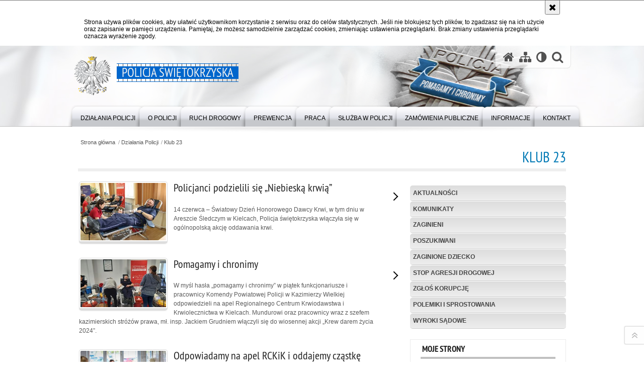

--- FILE ---
content_type: text/html; charset=UTF-8
request_url: https://swietokrzyska.policja.gov.pl/kie/dzialania-policji/klub-23?page=1
body_size: 9728
content:
<!DOCTYPE html PUBLIC "-//W3C//DTD XHTML 1.0 Transitional//EN" "http://www.w3.org/TR/xhtml1/DTD/xhtml1-transitional.dtd">
<html lang="pl">
  <head>
    <meta charset="UTF-8"/>
    <meta name="description" content="Klub 23 -  "/>
    <meta name="keywords" content=""/>
    <meta name="robots" content="Index, Follow"/>
    <meta name="author" content="Policja Świętokrzyska"/>
    <meta name="deklaracja-dostępności" content="https://swietokrzyska.policja.gov.pl/kie/kontakt/deklaracja-dostepnosci/46538,Deklaracja-dostepnosci.html"/>
    <meta property="og:site_name" content="Policja Świętokrzyska" />
    <meta property="og:title" content="Klub 23" />
    <meta property="og:description" content="" />
    <meta property="og:type" content="article" />
    <meta property="og:image" content="" />
    <meta name="viewport" content="width=device-width, initial-scale=1.0, minimum-scale=1.0" />
            
    <title>Klub 23 -  Policja Świętokrzyska</title> 
    <link rel="shortcut icon" href="https://swietokrzyska.policja.gov.pl/favicon.ico" />

    <link href="/img/forum/forum.css" type="text/css" rel="stylesheet" />
    <link href="/webfonts/awesome-4.7/css/font-awesome.min.css" type="text/css" rel="stylesheet" />
    <link href="/script/baguetteBox/baguetteBox.min.css" type="text/css" rel="stylesheet" />
    <link href="/script/mootools/vlaCalendar/styles/vlaCal-v2.11.css" type="text/css" media="screen" rel="stylesheet" />
    <link href="/script/mootools/galeria/media2015.css" type="text/css" rel="stylesheet" />
    
    <link href="/dokumenty/szablony/dynamic/84/84-39512.css?1768858807" type="text/css" rel="stylesheet" />
    <link href="/dokumenty/szablonyimg/84-ksiega_pamieci.css" type="text/css" rel="stylesheet" />
    <link href="/dokumenty/szablonyimg/84-stcssPT.css" type="text/css" rel="stylesheet" />
    <link href="/dokumenty/szablonyimg/84-topnewsStaticKielce.css" type="text/css" rel="stylesheet" />
    <link href="/script/video/video-js/stable/video-js.min.css" rel="stylesheet" type="text/css" />    

                                <script src="/script/video/video-js/stable/video.min.js"></script>
<script src="/script/video/video-js/stable/lang/pl.js"></script>
<script src="/script/lite-youtube/lite-youtube.js" type="module"></script>    
                                            <script src="/dokumenty/szablony/dynamic/84/84-38823.js?v=0.370"></script>
    <script>
		window.addEvent('domready', function() { 
      		Ellipsis({
          		class: '.media strong',
          		lines: 5
        	});
        	if ($('tab_panel')) {
      			var tabPane = new TabPane('tab_panel');
      		};
      		if ($('navmenu')) {
      			var mooDropMenu = new dropMenu($('navmenu'));
      		};
		});
	</script>
      
	    
    <!--[if lt IE 9]>
		<script  src="/script/html5/html5shiv.js"></script>
	<![endif]-->
    
    
    <style>
      #menu .inside { width:1010px; }
      @media only screen and (max-width: 55em) {
      	#menu .inside { width:100%; } 
      }
    </style>
    
    
  </head>
    <body class="bg">
    <div id="menu-scroll"></div>
    
    <!-- WCAG opcje -->
    <ul class="nav">
      <li><a href="#menu">Przejdź do menu głównego</a></li>
      <li><a href="#wtxt">Przejdź do treści</a></li>
      <li><a href="#search" id="szukaj-button-wai" aria-controls="search">Przejdź do wyszukiwarki</a></li>
      <li><a href="/kie/mapa">Mapa strony</a></li>
    </ul>
    <!-- .WCAG opcje -->
  
    
    <div id="page">
      
      <!-- header -->
      <div id="header-wrapper">
        <header>
          <div class="inside">
            <h1 id="header-logo"><a href="/" title="Strona główna"><span></span><strong><span class="hide">Klub 23 - </span>Policja Świętokrzyska</strong></a></h1>
            <!-- header opcje -->
            <div id="header-options">
              <ul>
                <li><a href="https://swietokrzyska.policja.gov.pl" aria-label="Strona główna serwisu Policja Świętokrzyska"><i class="fa fa-home"></i></a></li>
                <li><a href="/kie/mapa" aria-label="Mapa serwisu"><i class="fa fa-sitemap"></i></a></li>
                <li><a href="/kie/wai" aria-label="Wersja tekstowa"><i class="fa fa-adjust"></i></a></li>
                <li class="szukaj-buttton-init"><a href="#search" id="szukaj-button" aria-controls="search" aria-expanded="false"><i class="fa fa-search"></i><span class="sr-only">Otwórz wyszukiwarkę</span></a></li>
              </ul>
              
              <nav id="mobileMenu">
                <a href="#" id="mobileMenuBtn" role="button" aria-controls="menu" aria-expanded="false">
                  <span class="sr-only">Menu</span><i class="fa fa-reorder"></i>
                </a>
              </nav>
              
            </div>
            <!-- header opcje. -->
            
            <!-- search -->
            <div id="search" class="search" tabindex="-1" aria-activedescendant="search-header">
              <div class="search__row">
                <div class="search_col">
                  <h2 class="search__header">Wyszukiwarka</h2>
                  <button id="szukaj-button-close" class="search__delete_btn">
                    <i class="fa fa-times-circle-o"></i>
                    <span class="sr-only">Zamknij wyszukiwarkę</span>
                  </button>
                </div>
              </div>
              <div class="search__row">
                <div class="search_col">
                  <form action="/kie/szukaj" method="post" class="search__form">
                    <div class="search__fieldset">
                      <label for="szukajg" class="sr-only">szukaj</label>
                      <input type="text" id="szukajg" class="search__input" name="szukaj" placeholder="wpisz szukaną frazę" value="" />
                      <button type="submit" class="search__btn">
                        <span class="sr-only">Szukaj</span><i class="fa fa-search"></i>
                      </button>
                    </div>
                    <div class="clear"></div>
                    <div>
                      <p><a href="/kie/szukaj">Wyszukiwarka zaawansowana</a></p>
                    </div>
                  </form>
                  
                </div>
              </div>
            </div>
            <!-- search. -->
            
          </div>
          <!-- menu -->
          <nav id="menu" aria-label="Menu główne">
            <div class="inside">
              
<ul id="navmenu" class="mainmenu">
					<li><a href="/kie/dzialania-policji" target="_top" ><strong><span>Działania Policji</span></strong></a>
        					<ul class="submenu">
							        <li><a href="/kie/dzialania-policji/aktualnosci" target="_top" >Aktualności </a>
        				</li>
			        <li><a href="/kie/dzialania-policji/komunikaty" target="_top" >Komunikaty </a>
        				</li>
			        <li><a href="/kie/dzialania-policji/zaginieni" target="_top" >Zaginieni </a>
        				</li>
			        <li><a href="/kie/dzialania-policji/poszukiwani" target="_top" >Poszukiwani </a>
        				</li>
			        <li><a href="http://www.zaginieni.pl/home/" target="_blank" >Zaginione dziecko </a>
        				</li>
			        <li><a href="/kie/dzialania-policji/stop-agresji-drogowej" target="_top" >Stop agresji drogowej </a>
        				</li>
			        <li><a href="/kie/dzialania-policji/zglos-korupcje" target="_top" >Zgłoś korupcję </a>
        				</li>
			        <li><a href="/kie/dzialania-policji/polemiki-i-sprostowania" target="_top" >Polemiki i sprostowania </a>
        				</li>
			        <li><a href="/kie/dzialania-policji/wyroki-sadowe" target="_top" >Wyroki sądowe </a>
        				</li>
				</ul>		
				</li>
					<li><a href="/kie/o-policji" target="_top" ><strong><span>O Policji</span></strong></a>
        					<ul class="submenu">
							        <li><a href="/kie/o-policji/kierownictwo" target="_top" >Kierownictwo <span class="strz"></span></a>
        					<ul class="submenu">
							        <li><a href="/kie/o-policji/kierownictwo/komendanci-wojewodzcy-p" target="_top" >Komendanci Wojewódzcy Policji od 1990 roku </a>
        				</li>
			        <li><a href="/kie/o-policji/kierownictwo/zakres-dzialania" target="_top" >Zakres działania </a>
        				</li>
				</ul>		
				</li>
			        <li><a href="/kie/o-policji/struktura-kwp" target="_top" >Struktura KWP <span class="strz"></span></a>
        					<ul class="submenu">
							        <li><a href="/kie/o-policji/struktura-kwp/wydzial-kryminalny" target="_top" >Wydział Kryminalny </a>
        				</li>
			        <li><a href="/kie/o-policji/struktura-kwp/wydzial-dochodzeniowo-s" target="_top" >Wydział Dochodzeniowo-Śledczy </a>
        				</li>
			        <li><a href="/kie/o-policji/struktura-kwp/wydzial-wywiadu-krymina" target="_top" >Wydział Wywiadu Kryminalnego </a>
        				</li>
			        <li><a href="/kie/o-policji/struktura-kwp/laboratorium-kryminalis" target="_top" >Laboratorium Kryminalistyczne </a>
        				</li>
			        <li><a href="/kie/o-policji/struktura-kwp/wydzial-do-walki-z-koru" target="_top" >Wydział do walki z Korupcją </a>
        				</li>
			        <li><a href="/kie/o-policji/struktura-kwp/wydzial-do-walki-z-prze-1" target="_top" >Wydział do walki z Przestępczością Gospodarczą </a>
        				</li>
			        <li><a href="/kie/o-policji/struktura-kwp/wydzial-do-walki-z-prze" target="_top" >Wydział do walki z Przestępczością Narkotykową </a>
        				</li>
			        <li><a href="/kie/o-policji/struktura-kwp/wydzial-prewencji" target="_top" >Wydział Prewencji </a>
        				</li>
			        <li><a href="/kie/o-policji/struktura-kwp/sztab-policji" target="_top" >Sztab Policji </a>
        				</li>
			        <li><a href="/kie/o-policji/struktura-kwp/spkp-w-kielcach" target="_top" >SPKP w Kielcach </a>
        				</li>
			        <li><a href="/kie/o-policji/struktura-kwp/wydzial-ruchu-drogowego" target="_top" >Wydział Ruchu Drogowego </a>
        				</li>
			        <li><a href="/kie/o-policji/struktura-kwp/wydzial-konwojowy" target="_top" >Wydział Konwojowy </a>
        				</li>
			        <li><a href="/kie/o-policji/struktura-kwp/wydzial-postepowan-admi" target="_top" >Wydział Postępowań Administracyjnych </a>
        				</li>
			        <li><a href="/kie/o-policji/struktura-kwp/wydzial-kontroli" target="_top" >Wydział Kontroli </a>
        				</li>
			        <li><a href="/kie/o-policji/struktura-kwp/zespol-prawny" target="_top" >Zespół Prawny </a>
        				</li>
			        <li><a href="/kie/o-policji/struktura-kwp/wydzial-kadr-i-szkoleni" target="_top" >Wydział Kadr i Szkolenia </a>
        				</li>
			        <li><a href="/kie/o-policji/struktura-kwp/wydzial-komunikacji-spo" target="_top" >Wydział Komunikacji Społecznej i Prezydialny </a>
        				</li>
			        <li><a href="/kie/o-policji/struktura-kwp/sekcja-psychologow" target="_top" >Sekcja Psychologów </a>
        				</li>
			        <li><a href="/kie/o-policji/struktura-kwp/audyt-wewnetrzny" target="_top" >Audyt Wewnętrzny </a>
        				</li>
			        <li><a href="/kie/o-policji/struktura-kwp/wydzial-finansow" target="_top" >Wydział Finansów </a>
        				</li>
			        <li><a href="/kie/o-policji/struktura-kwp/wydzial-zaopatrzenia-i" target="_top" >Wydział Zaopatrzenia i Inwestycji </a>
        				</li>
			        <li><a href="/kie/o-policji/struktura-kwp/wydzial-transportu" target="_top" >Wydział Transportu </a>
        				</li>
			        <li><a href="/kie/o-policji/struktura-kwp/zamowienia-publiczne" target="_top" >Zamówienia Publiczne </a>
        				</li>
			        <li><a href="/kie/o-policji/struktura-kwp/wydzial-lacznosci-i-inf" target="_top" >Wydział Łączności i Informatyki </a>
        				</li>
			        <li><a href="/kie/o-policji/struktura-kwp/wydzial-bezpi" target="_top" >Wydział Bezpieczeństwa Informacji </a>
        				</li>
			        <li><a href="/kie/o-policji/struktura-kwp/oddzial-prewencji-polic" target="_top" >Oddział Prewencji Policji </a>
        				</li>
			        <li><a href="/kie/o-policji/struktura-kwp/zespol-ochrony-pracy" target="_top" >Zespół Ochrony Pracy </a>
        				</li>
			        <li><a href="/kie/o-policji/struktura-kwp/wydzial-poszukiwan-i-identyfik" target="_top" >Wydział Poszukiwań i Identyfikacji Osób </a>
        				</li>
			        <li><a href="/kie/o-policji/struktura-kwp/fundusze-pomocowe" target="_top" >Fundusze pomocowe </a>
        				</li>
				</ul>		
				</li>
			        <li><a href="/kie/o-policji/jednostki-terenowe" target="_top" >Jednostki terenowe </a>
        				</li>
			        <li><a href="/kie/o-policji/zespol-doradcow-ds-etyki" target="_top" >Zespół Doradców ds. Etyki </a>
        				</li>
			        <li><a href="/kie/o-policji/prawa-czlowieka-1" target="_top" >Prawa człowieka <span class="strz"></span></a>
        					<ul class="submenu">
							        <li><a href="/kie/o-policji/prawa-czlowieka-1/kontakt-i-przydatne-inf" target="_top" >Kontakt i przydatne informacje </a>
        				</li>
			        <li><a href="/kie/o-policji/prawa-czlowieka-1/dzialania-pelnomocni-ds" target="_top" >Działania Pełnomocnika ds. Ochrony Praw Człowieka </a>
        				</li>
			        <li><a href="https://policja.pl/rpp" target="_top" >Równość płci w Policji </a>
        				</li>
				</ul>		
				</li>
			        <li><a href="/kie/o-policji/zwiazki-zawodowe" target="_top" >Związki zawodowe </a>
        				</li>
			        <li><a href="/kie/o-policji/stowarzyszenia-i-fundacje" target="_top" >Stowarzyszenia i Fundacje </a>
        				</li>
			        <li><a href="/kie/o-policji/historia-policji" target="_top" aria-label="Wszystkie informacje, które Państwo tu odnajdziecie, zostały zebrane i udostępnione nam przez pana dr Dariusza Burasa.

Za co serdecznie dziękujemy.">Historia Policji </a>
        				</li>
			        <li><a href="/kie/o-policji/kapelani" target="_top" >Kapelani </a>
        				</li>
			        <li><a href="/kie/o-policji/kzp" target="_top" >KZP </a>
        				</li>
			        <li><a href="/kie/o-policji/dostepnosc" target="_top" >Dostępność </a>
        				</li>
			        <li><a href="/kie/o-policji/ochrona-danych-osobowych" target="_top" >Ochrona danych osobowych </a>
        				</li>
				</ul>		
				</li>
					<li><a href="/kie/ruch-drogowy" target="_top" ><strong><span>Ruch drogowy</span></strong></a>
        					<ul class="submenu">
							        <li><a href="/kie/ruch-drogowy/profilaktyka" target="_top" >Profilaktyka </a>
        				</li>
			        <li><a href="/kie/ruch-drogowy/akcje" target="_top" >Akcje </a>
        				</li>
			        <li><a href="/kie/ruch-drogowy/porady" target="_top" >Porady </a>
        				</li>
			        <li><a href="/kie/ruch-drogowy/stop-agresji-drogowej" target="_top" >STOP Agresji Drogowej </a>
        				</li>
			        <li><a href="/kie/ruch-drogowy/statystyka" target="_top" >Statystyka </a>
        				</li>
			        <li><a href="/kie/ruch-drogowy/fotoprzestrogi" target="_top" aria-label="Zdarzenie drogowe">Fotoprzestrogi </a>
        				</li>
				</ul>		
				</li>
					<li><a href="/kie/prewencja" target="_top" ><strong><span>Prewencja</span></strong></a>
        					<ul class="submenu">
							        <li><a href="/kie/prewencja/nasz-dzielnicowy" target="_top" >Nasz dzielnicowy </a>
        				</li>
			        <li><a href="/kie/prewencja/schroniska-i-noclegowni" target="_top" >Schroniska i noclegownie </a>
        				</li>
			        <li><a href="/kie/prewencja/akcje" target="_top" >Akcje </a>
        				</li>
			        <li><a href="/kie/prewencja/profilaktyka" target="_top" >Profilaktyka </a>
        				</li>
			        <li><a href="/kie/prewencja/porady" target="_top" >Porady <span class="strz"></span></a>
        					<ul class="submenu">
							        <li><a href="/kie/prewencja/porady/bezpieczenstwo" target="_top" >Bezpieczeństwo </a>
        				</li>
				</ul>		
				</li>
			        <li><a href="/kie/prewencja/koziolek-spoko" target="_top" >Koziołek Spoko <span class="strz"></span></a>
        					<ul class="submenu">
							        <li><a href="/kie/prewencja/koziolek-spoko/porady" target="_top" >PORADY </a>
        				</li>
			        <li><a href="/kie/prewencja/koziolek-spoko/pierwszaku-swiec-przykl" target="_top" >PIERWSZAKU ŚWIEĆ PRZYKŁADEM </a>
        				</li>
			        <li><a href="/kie/prewencja/koziolek-spoko/galeria-zdjec" target="_top" >GALERIA ZDJĘĆ </a>
        				</li>
				</ul>		
				</li>
			        <li><a href="/kie/prewencja/przemoc-w-rodzinie-1" target="_top" >Przemoc w rodzinie </a>
        				</li>
			        <li><a href="/kie/prewencja/zielona-strefa" target="_top" >Zielona Strefa </a>
        				</li>
				</ul>		
				</li>
					<li><a href="/kie/praca" target="_top" ><strong><span>Praca</span></strong></a>
        					<ul class="submenu">
							        <li><a href="/kie/praca/jak-zostac-pracownikiem-w-poli" target="_top" >Jak zostać pracownikiem w Policji </a>
        				</li>
				</ul>		
				</li>
					<li><a href="/kie/sluzba-w-policji" target="_top" ><strong><span>Służba w Policji</span></strong></a>
        					<ul class="submenu">
							        <li><a href="/kie/sluzba-w-policji/informacje-ogloszenia" target="_top" >Informacje, ogłoszenia </a>
        				</li>
				</ul>		
				</li>
					<li><a href="/kie/zamowienia-publiczne" target="_top" ><strong><span>Zamówienia publiczne</span></strong></a>
        					<ul class="submenu">
							        <li><a href="/kie/zamowienia-publiczne/przetargi-pn" target="_top" >Przetargi [PN] <span class="strz"></span></a>
        					<ul class="submenu">
							        <li><a href="/kie/zamowienia-publiczne/przetargi-pn/rozstrzygniete-1" target="_top" >Rozstrzygnięte </a>
        				</li>
				</ul>		
				</li>
			        <li><a href="https://platformazakupowa.pl/pn/kwp_kielce/proceedings" target="_blank" >Platforma Zakupowa KWP KIELCE </a>
        				</li>
			        <li><a href="/kie/zamowienia-publiczne/plan-zamowien-publiczny" target="_top" >Plan zamówień publicznych </a>
        				</li>
			        <li><a href="/kie/zamowienia-publiczne/klauzula-informacyjna-rodo-dla" target="_top" >Klauzula informacyjna RODO dla wykonawców. </a>
        				</li>
			        <li><a href="/kie/zamowienia-publiczne/wstepne-ogloszenia-informacyjn" target="_top" >Wstępne ogłoszenia informacyjne. </a>
        				</li>
			        <li><a href="/kie/zamowienia-publiczne/kontakt" target="_top" >Kontakt </a>
        				</li>
				</ul>		
				</li>
					<li><a href="/kie/informacje" target="_top" ><strong><span>Informacje</span></strong></a>
        					<ul class="submenu">
							        <li><a href="/kie/informacje/skargi-i-wnioski" target="_top" >Skargi i wnioski </a>
        				</li>
			        <li><a href="/kie/informacje/podziekowania" target="_top" >Podziękowania </a>
        				</li>
			        <li><a href="/kie/informacje/petycje" target="_top" >Petycje </a>
        				</li>
			        <li><a href="/kie/informacje/patronat" target="_top" >Patronat </a>
        				</li>
				</ul>		
				</li>
					<li><a href="/kie/kontakt" target="_top" ><strong><span>Kontakt</span></strong></a>
        					<ul class="submenu">
							        <li><a href="/kie/kontakt/langnodata" target="_top" >Adres </a>
        				</li>
			        <li><a href="/kie/kontakt/rzecznik-prasowy" target="_top" >Rzecznik prasowy <span class="strz"></span></a>
        					<ul class="submenu">
							        <li><a href="/kie/kontakt/rzecznik-prasowy/zespol-prasowy" target="_top" >Zespół Prasowy </a>
        				</li>
				</ul>		
				</li>
			        <li><a href="/kie/kontakt/oficerowie-prasowi" target="_top" >Oficerowie prasowi </a>
        				</li>
			        <li><a href="/kie/kontakt/telefon-zaufania" target="_top" >Telefon zaufania </a>
        				</li>
			        <li><a href="/kie/kontakt/biuro-spraw-wewnetrznyc" target="_top" >Biuro Spraw Wewnętrznych Policji </a>
        				</li>
			        <li><a href="http://www.116111.pl/" target="_blank" >Telefon zaufania dla dzieci i młodzieży </a>
        				</li>
			        <li><a href="/kie/kontakt/kontakt-dla-osob-niesly" target="_top" >Kontakt dla osób niesłyszących </a>
        				</li>
				</ul>		
				</li>
	</ul>            </div>
          </nav>
          <!-- menu. -->
        </header>
      </div>
      <div class="clear"></div>
      <!--  header. -->
      
      <!--  content  -->
<div id="content">
  
<nav id="sciezka-navi"><ul id="sciezka-naviUl">
<li><a href="/kie/">Strona główna</a></li>

  <li><span></span><a href="/kie/dzialania-policji">Działania Policji</a></li>

  <li><span></span><a href="/kie/dzialania-policji/klub-23">Klub 23</a></li>

</ul></nav>
  <div class="naglowekBig">
    <h2>Klub 23</h2> 
    <div id="text-size">
      <p>Rozmiar czcionki</p>
      <div class="button"><a href="#" class="a tips" id="resize12"><span></span>czcionka normalna</a></div>
      <div class="button"><a href="#" class="aa tips" id="resize14"><span></span>czcionka średnia</a></div>
      <div class="button"><a href="#" class="aaa tips" id="resize16"><span></span>czcionka duża</a></div>
    </div>
  </div>
  
  <!--  content-left  -->
  <nav id="mobileDodatkowe">
    <a href="#" id="mobileDodatkoweBtn" class="button" role="button" aria-controls="mobileDodatkoweContent" aria-expanded="false">↓ Pokaż informacje dodatkowe ↓</a>  </nav>
  <aside class="subLeft" id="mobileDodatkoweContent">
    

<nav id="meni2">
  <h2>Nawigacja</h2>
  <ul>
    			<li class=""><a href="/kie/dzialania-policji/aktualnosci" target="_top" class="">Aktualności</a>
		</li>
			<li class=""><a href="/kie/dzialania-policji/komunikaty" target="_top" class="">Komunikaty</a>
		</li>
			<li class=""><a href="/kie/dzialania-policji/zaginieni" target="_top" class="">Zaginieni</a>
		</li>
			<li class=""><a href="/kie/dzialania-policji/poszukiwani" target="_top" class="">Poszukiwani</a>
		</li>
			<li class=""><a href="http://www.zaginieni.pl/home/" target="_blank" class="">Zaginione dziecko</a>
		</li>
			<li class=""><a href="/kie/dzialania-policji/stop-agresji-drogowej" target="_top" class="">Stop agresji drogowej</a>
		</li>
			<li class=""><a href="/kie/dzialania-policji/zglos-korupcje" target="_top" class="">Zgłoś korupcję</a>
		</li>
			<li class=""><a href="/kie/dzialania-policji/polemiki-i-sprostowania" target="_top" class="">Polemiki i sprostowania</a>
		</li>
			<li class=""><a href="/kie/dzialania-policji/wyroki-sadowe" target="_top" class="">Wyroki sądowe</a>
		</li>
	  </ul>
</nav>        <!-- moje skroty -->
<div class="box_spec1">
	<div class="naglowek"><h2>Moje strony</h2></div>
	<div id="moje-strony">
		<ul>
		<li><a href="/">Strona główna</a></li>
		<li><a href="/kie/mapa">Mapa serwisu</a></li>
		
		</ul>
		<form method="post" action="">
		<input type="hidden" name="skroty" value="1"/>
		<input type="submit" name="dodajskrot" value="Dodaj"/>
		</form>
	</div>
</div>
<!-- moje skroty. -->    
   <!-- <div style="border:1px solid black; text-align: center; background-color:#F3F3F3; border-color: #C0C0C0; padding: 15px;"><b>ODDALIŚMY KRWI:</b><br/><br/>
      Rok 2015 - 216 osób, 122,780 l krwi <br/> 
      Rok 2016 - 216 osób, 98,930 l krwi <br/>
      Rok 2017 - 289 osób, 129,140 l krwi <br/>
      Rok 2018 - 179 osób, 151,684 l krwi<br/>
      Rok 2019 - 356 osób, 162,594 l krwi<br/>
      Rok 2020 - 423 osoby, 193,643 l krwi<br/>
      Rok 2021 - 503 osoby, 237,013 l krwi<br/>
      Rok 2022 - 498 osób, 208,114 l krwi<br/>
      <p><b>ŁĄCZNIE: 1303,898 l krwi</b></p>
    </div> -->
    
    <div class="test" style="display: flex; justify-content: center; border:1px solid black; background-color:#F3F3F3; border-color: #C0C0C0; padding: 15px;">
      <table>
        <caption align="center"><b>ODDALIŚMY KRWI:</b></caption>
         <tr><th style="text-align: center; width: 80px;">Rok</th><th style="text-align: center; width: 80px">Osoby</th><th style="text-align: center; width: 80px; padding-bottom: 6px;">Ilość <br>(litrów)</th></tr>
         <tr><td style="text-align: center; padding: 3px;">2015</td><td style="text-align: center;">218</td><td style="text-align: center;">96,420</td></tr>
         <tr><td style="text-align: center; padding: 3px;">2016</td><td style="text-align: center;">216</td><td style="text-align: center;">95,428</td></tr>
         <tr><td style="text-align: center; padding: 3px;">2017</td><td style="text-align: center;">291</td><td style="text-align: center;">130,540</td></tr>
         <tr><td style="text-align: center; padding: 3px;">2018</td><td style="text-align: center;">354</td><td style="text-align: center;">160,991</td></tr>
         <tr><td style="text-align: center; padding: 3px;">2019</td><td style="text-align: center;">356</td><td style="text-align: center;">162,594</td></tr>
         <tr><td style="text-align: center; padding: 3px;">2020</td><td style="text-align: center;">423</td><td style="text-align: center;">193,643</td></tr>
         <tr><td style="text-align: center; padding: 3px;">2021</td><td style="text-align: center;">503</td><td style="text-align: center;">237,013</td></tr>
         <tr><td style="text-align: center; padding: 3px;">2022</td><td style="text-align: center;">498</td><td style="text-align: center;">232,863</td></tr>
         <tr><td style="text-align: center; padding: 3px;">2023</td><td style="text-align: center;">394</td><td style="text-align: center;">180,121</td></tr>
         <tr><td style="text-align: center; padding: 3px;">2024</td><td style="text-align: center;">435</td><td style="text-align: center;">203,254</td></tr>
         <tr style="font-weight: bold;"><td colspan="2" style="text-align: center; padding-top: 5px;">ŁĄCZNIE: <td>1692,876</td></td></tr>
      </table>
   </div> 
    
        
    
    <div class="clear"></div>
  </aside>
  <!--  content-left.  -->
  
  <!--  content-right  -->
  <div class="subRight">
    <a title="treść strony" id="wtxt"></a>
    <!--  box  -->
    <div class="box">
      

<div class="okno">
  <ul>
    
<li class="strzRight">
  <a href="/kie/dzialania-policji/klub-23/69903,Policjanci-podzielili-sie-Niebieska-krwia.html" target="_top" style="line-height:1.5">
    <div class="clear"></div>
    <img src="/dokumenty/zalaczniki/84/mini/84-201485_m1-d1651.jpg" alt="Policjanci podzielili się „Niebieską krwią”" aria-hidden="true" class="foto_left" /><strong style="line-height:1.2em; margin-bottom:1em;">Policjanci podzielili się „Niebieską krwią”</strong>
    14 czerwca – Światowy Dzień Honorowego Dawcy Krwi, w tym dniu w Areszcie Śledczym w Kielcach, Policja świętokrzyska włączyła się w ogólnopolską akcję oddawania krwi.    <span></span>
    <div class="clear"></div>
  </a>
</li>
<li class="strzRight">
  <a href="/kie/dzialania-policji/klub-23/69036,Pomagamy-i-chronimy.html" target="_top" style="line-height:1.5">
    <div class="clear"></div>
    <img src="/dokumenty/zalaczniki/84/mini/84-198651_m1-d1651.jpg" alt="akcja krwiodawstwa" aria-hidden="true" class="foto_left" /><strong style="line-height:1.2em; margin-bottom:1em;">Pomagamy i chronimy</strong>
    W myśl hasła „pomagamy i chronimy” w piątek funkcjonariusze i pracownicy Komendy Powiatowej Policji w Kazimierzy Wielkiej odpowiedzieli na apel Regionalnego Centrum Krwiodawstwa i Krwiolecznictwa w Kielcach. Mundurowi oraz pracownicy wraz z szefem kazimierskich stróżów prawa, mł. insp. Jackiem Grudniem włączyli się do wiosennej akcji „Krew darem życia 2024”.    <span></span>
    <div class="clear"></div>
  </a>
</li>
<li class="strzRight">
  <a href="/kie/dzialania-policji/klub-23/68403,Odpowiadamy-na-apel-RCKiK-i-oddajemy-czastke-siebie.html" target="_top" style="line-height:1.5">
    <div class="clear"></div>
    <img src="/dokumenty/zalaczniki/84/mini/84-197198_m1-d1651.jpg" alt="policjanci" aria-hidden="true" class="foto_left" /><strong style="line-height:1.2em; margin-bottom:1em;">Odpowiadamy na apel RCKiK i oddajemy cząstkę siebie</strong>
    W myśl hasła „pomagamy i chronimy” dziś świętokrzyscy policjanci stawili się w Regionalnym Centrum Krwiodawstwa i Krwiolecznictwa w Kielcach. Funkcjonariusze odpowiedzieli na apel pracowników RCKiK, którzy informują o bardzo niskim poziomie stanu koncentratu czerwonych krwinek, niemalże każdej grupy krwi. Warto zaznaczyć, iż to nie pierwsza w tym roku akcja honorowej zbiórki krwi, w którą włączyli się świętokrzyscy stróże prawa i z pewnością nie ostatnia.    <span></span>
    <div class="clear"></div>
  </a>
</li>
<li class="strzRight">
  <a href="/kie/dzialania-policji/klub-23/67596,Wlaczyli-sie-w-zbiorke-krwiodawstwa.html" target="_top" style="line-height:1.5">
    <div class="clear"></div>
    <img src="/dokumenty/zalaczniki/84/mini/84-195357_m1-d1651.jpg" alt="Włączyli się w zbiórkę krwiodawstwa" aria-hidden="true" class="foto_left" /><strong style="line-height:1.2em; margin-bottom:1em;">Włączyli się w zbiórkę krwiodawstwa</strong>
    W dzisiejsze przedpołudnie na terenie ENEA Elektrowni w Połańcu odbyła się kolejna, a w tym roku pierwsza akcja pn. „Energię mamy we krwi”. Policjanci z Komendy Powiatowej Policji w Staszowie i tym razem nie zawiedli. Po raz kolejny włączyli się w tą szczytną akcję oddawania cennego daru, który niezbędny jest do ratowania ludzkiego życia.    <span></span>
    <div class="clear"></div>
  </a>
</li>
<li class="strzRight">
  <a href="/kie/dzialania-policji/klub-23/67581,Nie-rozlewaj-krwi-na-drodze.html" target="_top" style="line-height:1.5">
    <div class="clear"></div>
    <img src="/dokumenty/zalaczniki/84/mini/84-195289_m1.jpg" alt="W trakcie działań" aria-hidden="true" class="foto_left" /><strong style="line-height:1.2em; margin-bottom:1em;">„Nie rozlewaj krwi na drodze’’</strong>
    Policjanci ze świętokrzyskiej drogówki wspólnie z przedstawicielami Regionalnego Centrum Krwiodawstwa i Krwiolecznictwa w Kielcach, Generalnej Dyrekcji Dróg Krajowych i Autostrad, oraz Wojewódzkiego Ośrodka Ruchu Drogowego w Kielcach, przeprowadzili kolejną akcję profilaktyczno – edukacyjną pod hasłem „Nie rozlewaj krwi na drodze”.    <span></span>
    <div class="clear"></div>
  </a>
</li>
<li class="strzRight">
  <a href="/kie/dzialania-policji/klub-23/66443,Nasza-Krew-Nasza-Ojczyzna-podsumowanie-XII-edycji.html" target="_top" style="line-height:1.5">
    <div class="clear"></div>
    <img src="/dokumenty/zalaczniki/84/mini/84-192649_m1.jpg" alt="" aria-hidden="true" class="foto_left" /><strong style="line-height:1.2em; margin-bottom:1em;">,,Nasza Krew – Nasza Ojczyzna’’ podsumowanie XII edycji</strong>
    Świętokrzyscy policjanci już po raz kolejny wzięli udział w ogólnopolskiej akcji służb mundurowych pod nazwą ,,Nasza Krew – Nasza Ojczyzna’’ jak również odpowiedzieli na apel w sprawie uzupełnienia braków tego cennego daru w bazie Regionalnego Centrum Krwiodawstwa i Krwiolecznictwa w Kielcach.    <span></span>
    <div class="clear"></div>
  </a>
</li>
<li class="strzRight">
  <a href="/kie/dzialania-policji/klub-23/66227,Jedrzejowscy-policjanci-oddali-krew.html" target="_top" style="line-height:1.5">
    <div class="clear"></div>
    <img src="/dokumenty/zalaczniki/84/mini/84-191975_m1-d1651.jpg" alt="Jędrzejowscy policjanci oddali krew" aria-hidden="true" class="foto_left" /><strong style="line-height:1.2em; margin-bottom:1em;">Jędrzejowscy policjanci oddali krew</strong>
    „Oddaj krew – uratuj życie” - pod takim hasłem odbyła się dzisiejsza zbiórka krwi w jędrzejowskim starostwie. Policjanci oraz mieszkańcy powiatu jak zwykle chętnie podzielili się z potrzebującymi najcenniejszym darem życia jakim jest krew.    <span></span>
    <div class="clear"></div>
  </a>
</li>
<li class="strzRight">
  <a href="/kie/dzialania-policji/klub-23/66032,Odznaczenia-i-podziekowania-na-gali-65-lecia-Dni-Honorowego-Krwiodawstwa.html" target="_top" style="line-height:1.5">
    <div class="clear"></div>
    <img src="/dokumenty/zalaczniki/84/mini/84-191528_m1.jpg" alt="W trakcie gali" aria-hidden="true" class="foto_left" /><strong style="line-height:1.2em; margin-bottom:1em;">Odznaczenia i podziękowania na gali 65-lecia Dni Honorowego Krwiodawstwa</strong>
    W piątek w Wojewódzkim Domu Kultury w Kielcach odbyła się uroczystość w ramach obchodów jubileuszu 65-lecia Dni Honorowego Krwiodawstwa Polskiego Czerwonego Krzyża. Podczas gali podziękowania za wieloletnią współpracę i wspieranie idei honorowego krwiodawstwa otrzymał nadinsp. dr Jarosław Kaleta Komendant Wojewódzki Policji w Kielcach.    <span></span>
    <div class="clear"></div>
  </a>
</li>
<li class="strzRight">
  <a href="/kie/dzialania-policji/klub-23/66033,Ostrowiecki-policjant-odznaczony-odznaka-Honorowy-Dawca-Krwi-Zasluzony-dla-Zdrow.html" target="_top" style="line-height:1.5">
    <div class="clear"></div>
    <img src="/dokumenty/zalaczniki/84/mini/84-191522_m1-d1651.jpg" alt="odznaka „Honorowy Dawca Krwi Zasłużony dla Zdrowia i Narodu”" aria-hidden="true" class="foto_left" /><strong style="line-height:1.2em; margin-bottom:1em;">Ostrowiecki policjant odznaczony odznaką „Honorowy Dawca Krwi Zasłużony dla Zdrowia i Narodu”</strong>
    Funkcjonariusz Komendy Powiatowej Policji w Ostrowcu Świętokrzyskim został odznaczony odznaką „Honorowy Dawca Krwi Zasłużony Dla Zdrowia i Narodu”. Policjant został w ten sposób odznaczony za wybitne zasługi na rzecz ratowania ludzkiego życia i zdrowia, a także aktywną działalność w ruchu honorowego krwiodawstwa.    <span></span>
    <div class="clear"></div>
  </a>
</li>
<li class="strzRight">
  <a href="/kie/dzialania-policji/klub-23/65924,Niepodleglosciowa-akcja-krwiodawstwa.html" target="_top" style="line-height:1.5">
    <div class="clear"></div>
    <img src="/dokumenty/zalaczniki/84/mini/84-190320_m1-d1651.jpg" alt="Niepodległościowa akcja krwiodawstwa" aria-hidden="true" class="foto_left" /><strong style="line-height:1.2em; margin-bottom:1em;">Niepodległościowa akcja krwiodawstwa</strong>
    Dzisiaj na terenie ENEA Elektrowni w Połańcu odbyła się XX akcja krwiodawstwa pn. „Energię mamy we krwi”. Policjanci z Komendy Powiatowej Policji w Staszowie i tym razem nie zawiedli. Po raz kolejny włączyli się w tą szczytną akcję oddawania cennego daru, który niezbędny jest do ratowania ludzkiego życia.    <span></span>
    <div class="clear"></div>
  </a>
</li>

  </ul>
</div>

<div class="align_right"><a href="/kie/archiwum/1651,Archiwum.html" class="button">Archiwum»</a></div><div id="meni_strony">
<h3 class="hide">Wybierz Strony</h3>
	<ul>
	
		
			<li class="noActive" aria-hidden="true"><span>wstecz o 5</span> &lt;&lt;</li>
		
	
		
			<li><a href="/kie/dzialania-policji/klub-23?page=0" onclick="return ajax_go_to('','')"><span class="hide">Strona</span> <span>poprzednia</span> &lt;</a></li>
		
	
		
			<li><a href="/kie/dzialania-policji/klub-23?page=0" onclick="return ajax_go_to('','')"><span class="hide">Strona</span> 1</a></li>
		
	
		
			<li><a href="#wtxt" class="check"><span class="hide">Strona</span> 2</a></li>
		
	
		
			<li><a href="/kie/dzialania-policji/klub-23?page=2" onclick="return ajax_go_to('','')"><span class="hide">Strona</span> 3</a></li>
		
	
		
			<li><a href="/kie/dzialania-policji/klub-23?page=3" onclick="return ajax_go_to('','')"><span class="hide">Strona</span> 4</a></li>
		
	
		
			<li><a href="/kie/dzialania-policji/klub-23?page=4" onclick="return ajax_go_to('','')"><span class="hide">Strona</span> 5</a></li>
		
	
		
			<li><a href="/kie/dzialania-policji/klub-23?page=5" onclick="return ajax_go_to('','')"><span class="hide">Strona</span> 6</a></li>
		
	
		
			<li class="noActive" aria-hidden="true">...</li>
		
	
		
			<li><a href="/kie/dzialania-policji/klub-23?page=10" onclick="return ajax_go_to('','')"><span class="hide">Strona</span> 11</a></li>
		
	
		
			<li><a href="/kie/dzialania-policji/klub-23?page=2" onclick="return ajax_go_to('','')"><span class="hide">Strona</span> <span>następna</span> &gt;</a></li>
		
	
		
			<li><a href="/kie/dzialania-policji/klub-23?page=6" onclick="return ajax_go_to('','')"><span class="hide">Strona</span> <span>dalej o 5</span> &gt;&gt;</a></li>
		
	
	</ul>
</div>      <div class="clear"></div>
    </div>
    <!--  box.  -->
    
  </div>
  <!--  content-right.  -->
  <div class="clear"></div>
  
</div>
<!--  content. -->      
      <!-- footer -->
      <footer>
        <div id="footer-top">
          <div class="footer-content">
            <!-- footmap  -->
            <div id="fsitemap">
              <h2>Mapa serwisu</h2>
              <nav id="fsitemap-map">
                

<ul>
			<li class=""><a href="/kie/dzialania-policji" target="_top" class="check">Działania Policji</a>
					<ul>
			<li class=""><a href="/kie/dzialania-policji/aktualnosci" target="_top" class="">Aktualności</a>
		</li>
			<li class=""><a href="/kie/dzialania-policji/komunikaty" target="_top" class="">Komunikaty</a>
		</li>
			<li class=""><a href="/kie/dzialania-policji/zaginieni" target="_top" class="">Zaginieni</a>
		</li>
			<li class=""><a href="/kie/dzialania-policji/poszukiwani" target="_top" class="">Poszukiwani</a>
		</li>
			<li class=""><a href="http://www.zaginieni.pl/home/" target="_blank" class="">Zaginione dziecko</a>
		</li>
			<li class=""><a href="/kie/dzialania-policji/stop-agresji-drogowej" target="_top" class="">Stop agresji drogowej</a>
		</li>
			<li class=""><a href="/kie/dzialania-policji/zglos-korupcje" target="_top" class="">Zgłoś korupcję</a>
		</li>
			<li class=""><a href="/kie/dzialania-policji/polemiki-i-sprostowania" target="_top" class="">Polemiki i sprostowania</a>
		</li>
			<li class=""><a href="/kie/dzialania-policji/wyroki-sadowe" target="_top" class="">Wyroki sądowe</a>
		</li>
	</ul>		
		</li>
			<li class=""><a href="/kie/o-policji" target="_top" class="">O Policji</a>
					<ul>
			<li class=""><a href="/kie/o-policji/kierownictwo" target="_top" class="">Kierownictwo</a>
		</li>
			<li class=""><a href="/kie/o-policji/struktura-kwp" target="_top" class="">Struktura KWP</a>
		</li>
			<li class=""><a href="/kie/o-policji/jednostki-terenowe" target="_top" class="">Jednostki terenowe</a>
		</li>
			<li class=""><a href="/kie/o-policji/zespol-doradcow-ds-etyki" target="_top" class="">Zespół Doradców ds. Etyki</a>
		</li>
			<li class=""><a href="/kie/o-policji/prawa-czlowieka-1" target="_top" class="">Prawa człowieka</a>
		</li>
			<li class=""><a href="/kie/o-policji/zwiazki-zawodowe" target="_top" class="">Związki zawodowe</a>
		</li>
			<li class=""><a href="/kie/o-policji/stowarzyszenia-i-fundacje" target="_top" class="">Stowarzyszenia i Fundacje</a>
		</li>
			<li class=""><a href="/kie/o-policji/historia-policji" target="_top" class="">Historia Policji</a>
		</li>
			<li class=""><a href="/kie/o-policji/kapelani" target="_top" class="">Kapelani</a>
		</li>
			<li class=""><a href="/kie/o-policji/kzp" target="_top" class="">KZP</a>
		</li>
			<li class=""><a href="/kie/o-policji/dostepnosc" target="_top" class="">Dostępność</a>
		</li>
			<li class=""><a href="/kie/o-policji/ochrona-danych-osobowych" target="_top" class="">Ochrona danych osobowych</a>
		</li>
	</ul>		
		</li>
			<li class=""><a href="/kie/ruch-drogowy" target="_top" class="">Ruch drogowy</a>
					<ul>
			<li class=""><a href="/kie/ruch-drogowy/profilaktyka" target="_top" class="">Profilaktyka</a>
		</li>
			<li class=""><a href="/kie/ruch-drogowy/akcje" target="_top" class="">Akcje</a>
		</li>
			<li class=""><a href="/kie/ruch-drogowy/porady" target="_top" class="">Porady</a>
		</li>
			<li class=""><a href="/kie/ruch-drogowy/stop-agresji-drogowej" target="_top" class="">STOP Agresji Drogowej</a>
		</li>
			<li class=""><a href="/kie/ruch-drogowy/statystyka" target="_top" class="">Statystyka</a>
		</li>
			<li class=""><a href="/kie/ruch-drogowy/fotoprzestrogi" target="_top" class="">Fotoprzestrogi</a>
		</li>
	</ul>		
		</li>
			<li class=""><a href="/kie/prewencja" target="_top" class="">Prewencja</a>
					<ul>
			<li class=""><a href="/kie/prewencja/nasz-dzielnicowy" target="_top" class="">Nasz dzielnicowy</a>
		</li>
			<li class=""><a href="/kie/prewencja/schroniska-i-noclegowni" target="_top" class="">Schroniska i noclegownie</a>
		</li>
			<li class=""><a href="/kie/prewencja/akcje" target="_top" class="">Akcje</a>
		</li>
			<li class=""><a href="/kie/prewencja/profilaktyka" target="_top" class="">Profilaktyka</a>
		</li>
			<li class=""><a href="/kie/prewencja/porady" target="_top" class="">Porady</a>
		</li>
			<li class=""><a href="/kie/prewencja/koziolek-spoko" target="_top" class="">Koziołek Spoko</a>
		</li>
			<li class=""><a href="/kie/prewencja/przemoc-w-rodzinie-1" target="_top" class="">Przemoc w rodzinie</a>
		</li>
			<li class=""><a href="/kie/prewencja/zielona-strefa" target="_top" class="">Zielona Strefa</a>
		</li>
	</ul>		
		</li>
			<li class=""><a href="/kie/praca" target="_top" class="">Praca</a>
					<ul>
			<li class=""><a href="/kie/praca/jak-zostac-pracownikiem-w-poli" target="_top" class="">Jak zostać pracownikiem w Policji</a>
		</li>
	</ul>		
		</li>
			<li class=""><a href="/kie/sluzba-w-policji" target="_top" class="">Służba w Policji</a>
					<ul>
			<li class=""><a href="/kie/sluzba-w-policji/informacje-ogloszenia" target="_top" class="">Informacje, ogłoszenia</a>
		</li>
	</ul>		
		</li>
			<li class=""><a href="/kie/zamowienia-publiczne" target="_top" class="">Zamówienia publiczne</a>
					<ul>
			<li class=""><a href="/kie/zamowienia-publiczne/przetargi-pn" target="_top" class="">Przetargi [PN]</a>
		</li>
			<li class=""><a href="https://platformazakupowa.pl/pn/kwp_kielce/proceedings" target="_blank" class="">Platforma Zakupowa KWP KIELCE</a>
		</li>
			<li class=""><a href="/kie/zamowienia-publiczne/plan-zamowien-publiczny" target="_top" class="">Plan zamówień publicznych</a>
		</li>
			<li class=""><a href="/kie/zamowienia-publiczne/klauzula-informacyjna-rodo-dla" target="_top" class="">Klauzula informacyjna RODO dla wykonawców.</a>
		</li>
			<li class=""><a href="/kie/zamowienia-publiczne/wstepne-ogloszenia-informacyjn" target="_top" class="">Wstępne ogłoszenia informacyjne.</a>
		</li>
			<li class=""><a href="/kie/zamowienia-publiczne/kontakt" target="_top" class="">Kontakt</a>
		</li>
	</ul>		
		</li>
			<li class=""><a href="/kie/informacje" target="_top" class="">Informacje</a>
					<ul>
			<li class=""><a href="/kie/informacje/skargi-i-wnioski" target="_top" class="">Skargi i wnioski</a>
		</li>
			<li class=""><a href="/kie/informacje/podziekowania" target="_top" class="">Podziękowania</a>
		</li>
			<li class=""><a href="/kie/informacje/petycje" target="_top" class="">Petycje</a>
		</li>
			<li class=""><a href="/kie/informacje/patronat" target="_top" class="">Patronat</a>
		</li>
	</ul>		
		</li>
			<li class=""><a href="/kie/kontakt" target="_top" class="">Kontakt</a>
					<ul>
			<li class=""><a href="/kie/kontakt/langnodata" target="_top" class="">Adres</a>
		</li>
			<li class=""><a href="/kie/kontakt/rzecznik-prasowy" target="_top" class="">Rzecznik prasowy</a>
		</li>
			<li class=""><a href="/kie/kontakt/oficerowie-prasowi" target="_top" class="">Oficerowie prasowi</a>
		</li>
			<li class=""><a href="/kie/kontakt/telefon-zaufania" target="_top" class="">Telefon zaufania</a>
		</li>
			<li class=""><a href="/kie/kontakt/biuro-spraw-wewnetrznyc" target="_top" class="">Biuro Spraw Wewnętrznych Policji</a>
		</li>
			<li class=""><a href="http://www.116111.pl/" target="_blank" class="">Telefon zaufania dla dzieci i młodzieży</a>
		</li>
			<li class=""><a href="/kie/kontakt/kontakt-dla-osob-niesly" target="_top" class="">Kontakt dla osób niesłyszących</a>
		</li>
	</ul>		
		</li>
	</ul>              </nav>
            </div>
            <!-- footmap  .-->
          </div>
        </div>
        <div id="footer-bottom">
          <div class="footer-content">
            <ul>
              <li style="width:auto;">
                <h2>Policja online</h2>
                <ul id="social">
                  <li><a href="/kie/rss" class="rss" title="RSS">Kanał RSS</a></li>
                  <li><a href="https://www.youtube.com/channel/UCQlCb4nM1XZlqG_-GwVEi-w" target="_blank" title="Odwiedź nas na YouTube" class="yt">Odwiedź nas na YouTube</a></li>
                  <li><a href="https://www.facebook.com/Policja-%C5%9Awi%C4%99tokrzyska-124771061410810/" target="_blank" title="Odwiedź nas na Facebook" class="fb">Odwiedź nas na Facebook</a></li>
                </ul>
              </li>
              <li style="width:auto;">
                <h2>Biuletyn Informacji Publicznej</h2>
                <span class="bip"></span>
                <a href="https://swietokrzyska.bip.policja.gov.pl" target="_blank" title="Biuletyn Informacji Publicznej">BIP Policja Świętokrzyska</a>
                <!-- <h2>Biuletyn Informacji Publicznej</h2> -->
              </li>
              <li style="width:auto;">
              	  <h2>Poczta</h2>
                  <a href="https://ki.poczta.policja.gov.pl/iwaredir.nsf">Poczta Lotus</a><br />
                  <!-- https://portal.m.policja.gov.pl/Login/Login -->
                  <!--<a href="https://ki.poczta.policja.gov.pl/iwaredir.nsf">Nowy Lotus (tylko CWI)</a><br />-->
              </li>  
              <li style="width:auto;">
                <h2>Redakcja serwisu</h2>
                <a href="javascript:void(location.href='mailto:'+String.fromCharCode(114,122,101,99,122,110,105,107,64,107,105,46,112,111,108,105,99,106,97,46,103,111,118,46,112,108))">Kontakt z redakcją</a>
              </li>
              <li style="width:auto;">
                <h2>Nota prawna</h2>
                Chcesz wykorzystać materiał<br/>z serwisu Policja Świętokrzyska.<br/>
                <a href="https://policja.pl/pol/wolnytekst/46616,dok.html">Zapoznaj się z zasadami</a><br/>
                <a href="https://policja.pl/pol/wolnytekst/59485,dok.html">Polityka prywatności</a>
              </li>
              <li style="width:auto;">
                <h2>Inne wersje portalu</h2>
                <!-- <a href="/kie/mobile"></a><br/> -->
                <a href="/kie/wai">Wersja tekstowa</a><br />
              </li>
              <li style="width:auto;">
                <h2>Deklaracja</h2>
                <a href="https://swietokrzyska.policja.gov.pl/kie/kontakt/deklaracja-dostepnosci/46538,Deklaracja-dostepnosci.html">Deklaracja dostępności</a><br />
              </li>
            </ul>
            <div class="clear"></div>
          </div>
        </div>
      </footer>
      <!-- footer .-->
      
    </div>
    
    <!-- GoToTop  -->
    <div id="back-to-top"><a href="#page"><span></span><span class="sr-only">Powrót na górę strony</span></a></div>
    <!-- GoToTop  .-->
    
  </body>
  </html><!-- 0.153530 / WebAdministrator (18.01.2026 00:06) //--><!-- GZIP Buffer //-->

--- FILE ---
content_type: text/css
request_url: https://swietokrzyska.policja.gov.pl/dokumenty/szablonyimg/84-ksiega_pamieci.css
body_size: 678
content:
.is_disabled { cursor: none; pointer-events: none; }
/* a[aria-disabled="true"] { color: currentColor; dispaly: inline-block; pointer-events: none; text-decoration: none; } */

.okno .fourRows { border:0; }

/* ================================================================ 
This copyright notice must be untouched at all times.
Copyright (c) stu nicholls - cssplay.co.uk 
All rights reserved.
=================================================================== */

.box5 {position:relative;overflow:hidden;border:1px;width:210px;}
.box5 a {display:block;width:210px;height:280px;text-decoration:none;color:#000;}
.box5 img {border:0;}
.box5 i {display:block;width:210px;height:280px;position:absolute;left:0;top:240px;z-index:1;background:#000;filter: alpha(opacity=40);zoom:1;filter: progid:DXImageTransform.Microsoft.Alpha(opacity=40);opacity:0.40;-webkit-transition:all 0.6s ease-in-out;-moz-transition:all 0.6s ease-in-out;-o-transition:all 0.6s ease-in-out;transition:all 0.6s ease-in-out;}
.box5 p {display:block;width:210px;height:280px;position:absolute;left:0;top:240px;z-index:1;background:transparent;font-size:12px;color:#fff;padding:0;margin:0;line-height:16px;-webkit-transition:all 0.6s ease-in-out;-moz-transition:all 0.6s ease-in-out;-o-transition:all 0.6s ease-in-out;transition:all 0.6s ease-in-out;-moz-border-radius:5px;-webkit-border-radius:5px;-khtml-border-radius:5px;border-radius:5px;}
.box5 p b {display:block;font:14px/18px verdena, arial, sans-serif;font-weight:normal;color:#eee;text-align:center;margin:0;padding:0;margin:2px auto;}
.box5 p span {display:block;padding:10px;line-height:20px; color:#fff;}
.box5 a:hover {direction:ltr;}
.box5 a:hover i {top:0;}
.box5 a:hover p {top:0;}

--- FILE ---
content_type: text/css
request_url: https://swietokrzyska.policja.gov.pl/dokumenty/szablonyimg/84-stcssPT.css
body_size: 637
content:
.stKontener{
    display: flex;
    flex-direction: column;
    flex-wrap: wrap;
    align-items: center;
}
.stKomendant{
    width: 200px;
    height: 110px;
    border: 2px #000000 solid;
    text-align: center;
    display: flex;
    align-items: center;
    padding: 5px;
    margin: 10px;
    background-color: #0066cc; /*#add8fc;*/
    box-shadow: 3px 3px 6px black;
    border-radius: 6px;
    border: 2px #ffffff solid;
    font-weight: 500;
    font-size: 16px;
}
.stZastepca{
    width: 200px;
    height: 90px;
    border: 2px #000000 solid;
    display: flex;
    justify-content: center;
    align-items: center;
    text-align: center;
    padding: 5px;
    margin: 10px;
    background-color: #add8fc;
    box-shadow: 3px 3px 6px black;
    border-radius: 6px;
    border: 2px #ffffff solid;
    font-weight: 600;
    font-size: 14px;
}
.stPiony{
    display: flex;
    flex-wrap: wrap;
    align-items: baseline;
    justify-content: center;
    margin: 10px;
    font-family: arial;
}
.stPion1, .stPion2, .stPion3, .stPion4{
    display: flex;
    flex-direction: column;
    align-items: center;
}
.stKomorka{
    width: 140px;
    padding: 0 3px;
    margin: 3px 0;
    height: 90px;
    background-color: #eaeaea;
    color: #000000;
    border-radius: 4px;
    box-shadow: 2px 4px 5px black;
    margin-bottom: 10px;
    border: 1px #A3A3A3 solid;
    display: flex;
    justify-content: center;
    align-items: center;
    text-align: center;
    font-weight: 500;
    font-size: 13px;
    transition: .3s;
}
.stKontener a:visited{color: #000000 !important;}
.stKomendant a:visited{color: #ffffff !important;}
.stKontener a:link{color: #000000 !important;}
.stKontener a:active{color: #000000 !important;}
.stKontener a:hover{color: #ffffff !important;}
.stKontener a:focus{
    background-color: #0066cc !important;
    padding: 2px;
    color: white !important;
}

.stKomorka:hover{
    color: #ffffff;
    background-color: #7093DB; 
    transform: scale(1.1);
    border: 1px #ffffff solid;
}
.stKomendant:hover{
    color: #ffffff;
    background-color:brown;
    transform: scale(1.1);
}
.stZastepca:hover{
    color: #ffffff;
    background-color: brown;
    transform: scale(1.1);
}
.stPiony .stPion2 .stZastepca:hover+a{
    color: white;
}
.stKontener .stPiony a{
   text-decoration: none;
   font-weight: bold;
}
